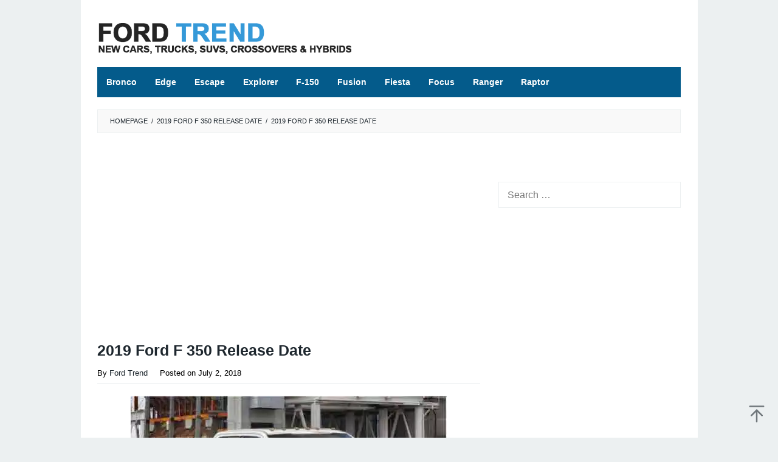

--- FILE ---
content_type: text/html; charset=UTF-8
request_url: https://fordtrend.com/2019-ford-f-350-release-date/2019-ford-f-350-release-date/
body_size: 11354
content:
<!DOCTYPE html>
<html dir="ltr" lang="en-US" prefix="og: https://ogp.me/ns#">
<head itemscope="itemscope" itemtype="https://schema.org/WebSite">
<meta charset="UTF-8">
<meta name="viewport" content="width=device-width, initial-scale=1">
	<meta name="theme-color" content="#ecf0f1" />
	<link rel="profile" href="https://gmpg.org/xfn/11">

<title>2019 Ford F 350 Release Date | Ford Trend</title>

		<!-- All in One SEO 4.9.3 - aioseo.com -->
	<meta name="description" content="2019 Ford F 350 Release Date, 2019 ford f 350 king ranch, 2019 ford f 350 xlt, 2019 ford f 350 platinum, 2019 ford f 350 release date, 2019 ford f 350 towing capacity, 2019 ford f 350 diesel," />
	<meta name="robots" content="max-image-preview:large" />
	<meta name="author" content="Ford Trend"/>
	<meta name="google-site-verification" content="s01n_JEd5dKAHqQUhvbElm3B1VQVCKBIcSMQiTl54xE" />
	<meta name="msvalidate.01" content="B2673F1B22554885A354DA56DE064D69" />
	<meta name="p:domain_verify" content="a355819a341347c8a6ee4b6c04c8a56b" />
	<link rel="canonical" href="https://fordtrend.com/2019-ford-f-350-release-date/2019-ford-f-350-release-date/" />
	<meta name="generator" content="All in One SEO (AIOSEO) 4.9.3" />
		<meta property="og:locale" content="en_US" />
		<meta property="og:site_name" content="Ford Trend | New Cars, Trucks, SUVs, Crossovers &amp; Hybrids" />
		<meta property="og:type" content="article" />
		<meta property="og:title" content="2019 Ford F 350 Release Date | Ford Trend" />
		<meta property="og:description" content="2019 Ford F 350 Release Date, 2019 ford f 350 king ranch, 2019 ford f 350 xlt, 2019 ford f 350 platinum, 2019 ford f 350 release date, 2019 ford f 350 towing capacity, 2019 ford f 350 diesel," />
		<meta property="og:url" content="https://fordtrend.com/2019-ford-f-350-release-date/2019-ford-f-350-release-date/" />
		<meta property="og:image" content="https://fordtrend.com/wp-content/uploads/2021/02/fordtrendsocialnetwork-min.jpg" />
		<meta property="og:image:secure_url" content="https://fordtrend.com/wp-content/uploads/2021/02/fordtrendsocialnetwork-min.jpg" />
		<meta property="og:image:width" content="1640" />
		<meta property="og:image:height" content="856" />
		<meta property="article:published_time" content="2018-07-02T12:34:12+00:00" />
		<meta property="article:modified_time" content="2018-07-02T12:34:48+00:00" />
		<meta property="article:publisher" content="https://www.facebook.com/pargova.edu" />
		<meta name="twitter:card" content="summary" />
		<meta name="twitter:title" content="2019 Ford F 350 Release Date | Ford Trend" />
		<meta name="twitter:description" content="2019 Ford F 350 Release Date, 2019 ford f 350 king ranch, 2019 ford f 350 xlt, 2019 ford f 350 platinum, 2019 ford f 350 release date, 2019 ford f 350 towing capacity, 2019 ford f 350 diesel," />
		<meta name="twitter:image" content="https://fordtrend.com/wp-content/uploads/2021/02/fordtrendsocialnetwork-min.jpg" />
		<script type="application/ld+json" class="aioseo-schema">
			{"@context":"https:\/\/schema.org","@graph":[{"@type":"BreadcrumbList","@id":"https:\/\/fordtrend.com\/2019-ford-f-350-release-date\/2019-ford-f-350-release-date\/#breadcrumblist","itemListElement":[{"@type":"ListItem","@id":"https:\/\/fordtrend.com#listItem","position":1,"name":"Home","item":"https:\/\/fordtrend.com","nextItem":{"@type":"ListItem","@id":"https:\/\/fordtrend.com\/2019-ford-f-350-release-date\/2019-ford-f-350-release-date\/#listItem","name":"2019 Ford F 350 Release Date"}},{"@type":"ListItem","@id":"https:\/\/fordtrend.com\/2019-ford-f-350-release-date\/2019-ford-f-350-release-date\/#listItem","position":2,"name":"2019 Ford F 350 Release Date","previousItem":{"@type":"ListItem","@id":"https:\/\/fordtrend.com#listItem","name":"Home"}}]},{"@type":"ItemPage","@id":"https:\/\/fordtrend.com\/2019-ford-f-350-release-date\/2019-ford-f-350-release-date\/#itempage","url":"https:\/\/fordtrend.com\/2019-ford-f-350-release-date\/2019-ford-f-350-release-date\/","name":"2019 Ford F 350 Release Date | Ford Trend","description":"2019 Ford F 350 Release Date, 2019 ford f 350 king ranch, 2019 ford f 350 xlt, 2019 ford f 350 platinum, 2019 ford f 350 release date, 2019 ford f 350 towing capacity, 2019 ford f 350 diesel,","inLanguage":"en-US","isPartOf":{"@id":"https:\/\/fordtrend.com\/#website"},"breadcrumb":{"@id":"https:\/\/fordtrend.com\/2019-ford-f-350-release-date\/2019-ford-f-350-release-date\/#breadcrumblist"},"author":{"@id":"https:\/\/fordtrend.com\/author\/admin\/#author"},"creator":{"@id":"https:\/\/fordtrend.com\/author\/admin\/#author"},"datePublished":"2018-07-02T19:34:12+07:00","dateModified":"2018-07-02T19:34:48+07:00"},{"@type":"Organization","@id":"https:\/\/fordtrend.com\/#organization","name":"Ford Trend","description":"New Cars, Trucks, SUVs, Crossovers & Hybrids","url":"https:\/\/fordtrend.com\/","telephone":"+12063428631","logo":{"@type":"ImageObject","url":"https:\/\/i0.wp.com\/fordtrend.com\/wp-content\/uploads\/2021\/02\/amp-fordtrend.png?fit=112%2C112&ssl=1","@id":"https:\/\/fordtrend.com\/2019-ford-f-350-release-date\/2019-ford-f-350-release-date\/#organizationLogo","width":112,"height":112,"caption":"AMP Ford Trend"},"image":{"@id":"https:\/\/fordtrend.com\/2019-ford-f-350-release-date\/2019-ford-f-350-release-date\/#organizationLogo"},"sameAs":["https:\/\/www.facebook.com\/pargova.edu"]},{"@type":"Person","@id":"https:\/\/fordtrend.com\/author\/admin\/#author","url":"https:\/\/fordtrend.com\/author\/admin\/","name":"Ford Trend","image":{"@type":"ImageObject","@id":"https:\/\/fordtrend.com\/2019-ford-f-350-release-date\/2019-ford-f-350-release-date\/#authorImage","url":"https:\/\/secure.gravatar.com\/avatar\/4944ac9f616561d4b862e76bd56d31b41f2955f55be49fe779b1760fbffa0ddd?s=96&d=mm&r=g","width":96,"height":96,"caption":"Ford Trend"}},{"@type":"WebSite","@id":"https:\/\/fordtrend.com\/#website","url":"https:\/\/fordtrend.com\/","name":"Ford Trend","description":"New Cars, Trucks, SUVs, Crossovers & Hybrids","inLanguage":"en-US","publisher":{"@id":"https:\/\/fordtrend.com\/#organization"}}]}
		</script>
		<!-- All in One SEO -->

<link rel='dns-prefetch' href='//stats.wp.com' />
<link rel='preconnect' href='//c0.wp.com' />
<link rel='preconnect' href='//i0.wp.com' />
<link rel="alternate" type="application/rss+xml" title="Ford Trend &raquo; Feed" href="https://fordtrend.com/feed/" />
<link rel="alternate" title="oEmbed (JSON)" type="application/json+oembed" href="https://fordtrend.com/wp-json/oembed/1.0/embed?url=https%3A%2F%2Ffordtrend.com%2F2019-ford-f-350-release-date%2F2019-ford-f-350-release-date%2F" />
<link rel="alternate" title="oEmbed (XML)" type="text/xml+oembed" href="https://fordtrend.com/wp-json/oembed/1.0/embed?url=https%3A%2F%2Ffordtrend.com%2F2019-ford-f-350-release-date%2F2019-ford-f-350-release-date%2F&#038;format=xml" />
<style id='wp-img-auto-sizes-contain-inline-css' type='text/css'>
img:is([sizes=auto i],[sizes^="auto," i]){contain-intrinsic-size:3000px 1500px}
/*# sourceURL=wp-img-auto-sizes-contain-inline-css */
</style>
<link rel='stylesheet' id='idblog-core-css' href='https://fordtrend.com/wp-content/plugins/idblog-core/css/idblog-core.css?ver=1.0.0' type='text/css' media='all' />
<style id='idblog-core-inline-css' type='text/css'>
.gmr-ab-authorname span.uname a{color:#222222 !important;}.gmr-ab-desc {color:#aaaaaa !important;}.gmr-ab-web a{color:#dddddd !important;}
/*# sourceURL=idblog-core-inline-css */
</style>
<link rel='stylesheet' id='superfast-style-css' href='https://fordtrend.com/wp-content/themes/superfast/style.css?ver=2.1.6' type='text/css' media='all' />
<style id='superfast-style-inline-css' type='text/css'>
body{color:#1e272e;font-family:"Helvetica Neue",sans-serif;font-weight:400;font-size:16px;}kbd,a.button:hover,button:hover,.button:hover,button.button:hover,input[type="button"]:hover,input[type="reset"]:hover,input[type="submit"]:hover,a.button:focus,button:focus,.button:focus,button.button:focus,input[type="button"]:focus,input[type="reset"]:focus,input[type="submit"]:focus,a.button:active,button:active,.button:active,button.button:active,input[type="button"]:active,input[type="reset"]:active,input[type="submit"]:active,.tagcloud a:hover,.tagcloud a:focus,.tagcloud a:active{background-color:#1e272e;}a,a:hover,a:focus,a:active{color:#1e272e;}ul.page-numbers li span.page-numbers,ul.page-numbers li a:hover,.page-links a .page-link-number:hover,a.button,button,.button,button.button,input[type="button"],input[type="reset"],input[type="submit"],.tagcloud a,.sticky .gmr-box-content,.gmr-theme div.sharedaddy h3.sd-title:before,.gmr-theme div.idblog-related-post h3.related-title:before,.idblog-social-share h3:before,.bypostauthor > .comment-body{border-color:#1e272e;}.site-header{background-size:auto;background-repeat:repeat;background-position:center top;background-attachment:scroll;background-color:#ffffff;}.site-title a{color:#3498db;}.site-description{color:#999999;}.gmr-logo{margin-top:15px;}.gmr-menuwrap{background-color:#045b8b;}#gmr-responsive-menu,.gmr-mainmenu #primary-menu > li > a,.gmr-mainmenu #primary-menu > li > button{color:#ffffff;}.gmr-mainmenu #primary-menu > li.menu-border > a span,.gmr-mainmenu #primary-menu > li.page_item_has_children > a:after,.gmr-mainmenu #primary-menu > li.menu-item-has-children > a:after,.gmr-mainmenu #primary-menu .sub-menu > li.page_item_has_children > a:after,.gmr-mainmenu #primary-menu .sub-menu > li.menu-item-has-children > a:after,.gmr-mainmenu #primary-menu .children > li.page_item_has_children > a:after,.gmr-mainmenu #primary-menu .children > li.menu-item-has-children > a:after{border-color:#ffffff;}#gmr-responsive-menu:hover,.gmr-mainmenu #primary-menu > li:hover > a,.gmr-mainmenu #primary-menu > li.current-menu-item > a,.gmr-mainmenu #primary-menu > li.current-menu-ancestor > a,.gmr-mainmenu #primary-menu > li.current_page_item > a,.gmr-mainmenu #primary-menu > li.current_page_ancestor > a,.gmr-mainmenu #primary-menu > li > button:hover{color:#000000;}.gmr-mainmenu #primary-menu > li.menu-border:hover > a span,.gmr-mainmenu #primary-menu > li.menu-border.current-menu-item > a span,.gmr-mainmenu #primary-menu > li.menu-border.current-menu-ancestor > a span,.gmr-mainmenu #primary-menu > li.menu-border.current_page_item > a span,.gmr-mainmenu #primary-menu > li.menu-border.current_page_ancestor > a span,.gmr-mainmenu #primary-menu > li.page_item_has_children:hover > a:after,.gmr-mainmenu #primary-menu > li.menu-item-has-children:hover > a:after{border-color:#000000;}.gmr-mainmenu #primary-menu > li:hover > a,.gmr-mainmenu #primary-menu > li.current-menu-item > a,.gmr-mainmenu #primary-menu > li.current-menu-ancestor > a,.gmr-mainmenu #primary-menu > li.current_page_item > a,.gmr-mainmenu #primary-menu > li.current_page_ancestor > a{background-color:#ffffff;}.gmr-secondmenuwrap{background-color:#f6f4f1;}#gmr-secondaryresponsive-menu,.gmr-secondmenu #primary-menu > li > a,.gmr-social-icon ul > li > a{color:#333333;}.gmr-secondmenu #primary-menu > li.menu-border > a span,.gmr-secondmenu #primary-menu > li.page_item_has_children > a:after,.gmr-secondmenu #primary-menu > li.menu-item-has-children > a:after,.gmr-secondmenu #primary-menu .sub-menu > li.page_item_has_children > a:after,.gmr-secondmenu #primary-menu .sub-menu > li.menu-item-has-children > a:after,.gmr-secondmenu #primary-menu .children > li.page_item_has_children > a:after,.gmr-secondmenu #primary-menu .children > li.menu-item-has-children > a:after{border-color:#333333;}#gmr-secondaryresponsive-menu:hover,.gmr-secondmenu #primary-menu > li:hover > a,.gmr-secondmenu #primary-menu .current-menu-item > a,.gmr-secondmenu #primary-menu .current-menu-ancestor > a,.gmr-secondmenu #primary-menu .current_page_item > a,.gmr-secondmenu #primary-menu .current_page_ancestor > a,.gmr-social-icon ul > li > a:hover{color:#a5291b;}.gmr-secondmenu #primary-menu > li.menu-border:hover > a span,.gmr-secondmenu #primary-menu > li.menu-border.current-menu-item > a span,.gmr-secondmenu #primary-menu > li.menu-border.current-menu-ancestor > a span,.gmr-secondmenu #primary-menu > li.menu-border.current_page_item > a span,.gmr-secondmenu #primary-menu > li.menu-border.current_page_ancestor > a span,.gmr-secondmenu #primary-menu > li.page_item_has_children:hover > a:after,.gmr-secondmenu #primary-menu > li.menu-item-has-children:hover > a:after{border-color:#a5291b;}.gmr-content,.top-header{background-color:#fff;}h1,h2,h3,h4,h5,h6,.h1,.h2,.h3,.h4,.h5,.h6,.site-title,#gmr-responsive-menu,#primary-menu > li > a{font-family:"Helvetica Neue",sans-serif;}h1{font-size:25px;}h2{font-size:22px;}h3{font-size:18px;}h4{font-size:18px;}h5{font-size:18px;}h6{font-size:18px;}.widget-footer{background-color:#045c8b;color:#ffffff;}.widget-footer a{color:#ffffff;}.widget-footer a:hover{color:#ffffff;}.site-footer{background-color:#045c8b;color:#ffffff;}.site-footer a{color:#ffffff;}.site-footer a:hover{color:#ffffff;}
/*# sourceURL=superfast-style-inline-css */
</style>
<link rel='stylesheet' id='tablepress-default-css' href='https://fordtrend.com/wp-content/tablepress-combined.min.css?ver=43' type='text/css' media='all' />
<link rel='stylesheet' id='jquery-lazyloadxt-spinner-css-css' href='//fordtrend.com/wp-content/plugins/a3-lazy-load/assets/css/jquery.lazyloadxt.spinner.css?ver=6.9' type='text/css' media='all' />
<link rel='stylesheet' id='a3a3_lazy_load-css' href='//fordtrend.com/wp-content/uploads/sass/a3_lazy_load.min.css?ver=1735199713' type='text/css' media='all' />
<script type="d4069c8c2731f075bd00d900-text/javascript" src="https://c0.wp.com/c/6.9/wp-includes/js/jquery/jquery.min.js" id="jquery-core-js"></script>
<script type="d4069c8c2731f075bd00d900-text/javascript" src="https://c0.wp.com/c/6.9/wp-includes/js/jquery/jquery-migrate.min.js" id="jquery-migrate-js"></script>
<link rel="https://api.w.org/" href="https://fordtrend.com/wp-json/" /><link rel="alternate" title="JSON" type="application/json" href="https://fordtrend.com/wp-json/wp/v2/media/3234" /><link rel="EditURI" type="application/rsd+xml" title="RSD" href="https://fordtrend.com/xmlrpc.php?rsd" />
<meta name="generator" content="WordPress 6.9" />
<link rel='shortlink' href='https://fordtrend.com/?p=3234' />
<script async src="https://pagead2.googlesyndication.com/pagead/js/adsbygoogle.js?client=ca-pub-6307976733860681" crossorigin="anonymous" type="d4069c8c2731f075bd00d900-text/javascript"></script>  <script src="https://cdn.onesignal.com/sdks/web/v16/OneSignalSDK.page.js" defer type="d4069c8c2731f075bd00d900-text/javascript"></script>
  <script type="d4069c8c2731f075bd00d900-text/javascript">
          window.OneSignalDeferred = window.OneSignalDeferred || [];
          OneSignalDeferred.push(async function(OneSignal) {
            await OneSignal.init({
              appId: "808f82c3-a6dd-4e11-ab54-4f2828fd1621",
              serviceWorkerOverrideForTypical: true,
              path: "https://fordtrend.com/wp-content/plugins/onesignal-free-web-push-notifications/sdk_files/",
              serviceWorkerParam: { scope: "/wp-content/plugins/onesignal-free-web-push-notifications/sdk_files/push/onesignal/" },
              serviceWorkerPath: "OneSignalSDKWorker.js",
            });
          });

          // Unregister the legacy OneSignal service worker to prevent scope conflicts
          if (navigator.serviceWorker) {
            navigator.serviceWorker.getRegistrations().then((registrations) => {
              // Iterate through all registered service workers
              registrations.forEach((registration) => {
                // Check the script URL to identify the specific service worker
                if (registration.active && registration.active.scriptURL.includes('OneSignalSDKWorker.js.php')) {
                  // Unregister the service worker
                  registration.unregister().then((success) => {
                    if (success) {
                      console.log('OneSignalSW: Successfully unregistered:', registration.active.scriptURL);
                    } else {
                      console.log('OneSignalSW: Failed to unregister:', registration.active.scriptURL);
                    }
                  });
                }
              });
            }).catch((error) => {
              console.error('Error fetching service worker registrations:', error);
            });
        }
        </script>
	<style>img#wpstats{display:none}</style>
		<style type="text/css" id="custom-background-css">
body.custom-background { background-color: #ecf0f1; }
</style>
	<!-- There is no amphtml version available for this URL. --><link rel="icon" href="https://i0.wp.com/fordtrend.com/wp-content/uploads/2022/04/cropped-faviconlogonew.png?fit=32%2C32&#038;ssl=1" sizes="32x32" />
<link rel="icon" href="https://i0.wp.com/fordtrend.com/wp-content/uploads/2022/04/cropped-faviconlogonew.png?fit=192%2C192&#038;ssl=1" sizes="192x192" />
<link rel="apple-touch-icon" href="https://i0.wp.com/fordtrend.com/wp-content/uploads/2022/04/cropped-faviconlogonew.png?fit=180%2C180&#038;ssl=1" />
<meta name="msapplication-TileImage" content="https://i0.wp.com/fordtrend.com/wp-content/uploads/2022/04/cropped-faviconlogonew.png?fit=270%2C270&#038;ssl=1" />
		<style type="text/css" id="wp-custom-css">
			* {
  -webkit-touch-callout: none; /* iOS Safari */
  -webkit-user-select: none; /* Safari */
  -khtml-user-select: none; /* Konqueror HTML */
  -moz-user-select: none; /* Old versions of Firefox */
  -ms-user-select: none; /* Internet Explorer/Edge */
  user-select: none; /* Non-prefixed version, currently supported by Chrome, Opera and Firefox */
}

.gmr-logo img {
  width: 420px;
  height: 55px;
}

.”iklan1” {
width: 630px;
height: 320px;
padding: 0.5rem;
text-align: center;
margin-bottom: 20px;
font-size: 13px;
}

.”iklan2” {
width: 630px;
height: 320px;
padding: 0.5rem;
text-align: center;
margin-bottom: 20px;
font-size: 13px;
}

.”iklan3” {
width: 300px;
height: 620px;
padding: 0.5rem;
text-align: center;
margin-bottom: 20px;
font-size: 13px;
}

.gmr-box-content.gmr-single .entry-header{text-align:left;}

.gmr-box-content.gmr-single .entry-header span.byline, .gmr-box-content.gmr-single .entry-header span.posted-on, .gmr-box-content.gmr-single .entry-header span.gmr-view{
	font-size: 13px;
	font-weight: 400;
	color: black;
}

blockquote {
	font-style: normal;
	font-size: 18px;
	border-color: #2980b9;
	border-left: 10px solid #2980b9;
}

.pos-sticky{
	position: relative !important
}

.gmr-metacontent {
    font-size: 12px;
    font-weight: 400;
    color: black;
}

.gmr-metacontent a {
    color: black;
}

.entry-footer {
		display:none
    margin-top: 20px;
    font-size: 13px;
    color: black;
    position: relative;
}

.post-navigation .nav-previous span, .post-navigation .nav-next span {
    color: black;
    display: block;
}

.entry-footer span.tags-links {
    margin-right: 20px;
		display: none;
}		</style>
		<style id='global-styles-inline-css' type='text/css'>
:root{--wp--preset--aspect-ratio--square: 1;--wp--preset--aspect-ratio--4-3: 4/3;--wp--preset--aspect-ratio--3-4: 3/4;--wp--preset--aspect-ratio--3-2: 3/2;--wp--preset--aspect-ratio--2-3: 2/3;--wp--preset--aspect-ratio--16-9: 16/9;--wp--preset--aspect-ratio--9-16: 9/16;--wp--preset--color--black: #000000;--wp--preset--color--cyan-bluish-gray: #abb8c3;--wp--preset--color--white: #ffffff;--wp--preset--color--pale-pink: #f78da7;--wp--preset--color--vivid-red: #cf2e2e;--wp--preset--color--luminous-vivid-orange: #ff6900;--wp--preset--color--luminous-vivid-amber: #fcb900;--wp--preset--color--light-green-cyan: #7bdcb5;--wp--preset--color--vivid-green-cyan: #00d084;--wp--preset--color--pale-cyan-blue: #8ed1fc;--wp--preset--color--vivid-cyan-blue: #0693e3;--wp--preset--color--vivid-purple: #9b51e0;--wp--preset--gradient--vivid-cyan-blue-to-vivid-purple: linear-gradient(135deg,rgb(6,147,227) 0%,rgb(155,81,224) 100%);--wp--preset--gradient--light-green-cyan-to-vivid-green-cyan: linear-gradient(135deg,rgb(122,220,180) 0%,rgb(0,208,130) 100%);--wp--preset--gradient--luminous-vivid-amber-to-luminous-vivid-orange: linear-gradient(135deg,rgb(252,185,0) 0%,rgb(255,105,0) 100%);--wp--preset--gradient--luminous-vivid-orange-to-vivid-red: linear-gradient(135deg,rgb(255,105,0) 0%,rgb(207,46,46) 100%);--wp--preset--gradient--very-light-gray-to-cyan-bluish-gray: linear-gradient(135deg,rgb(238,238,238) 0%,rgb(169,184,195) 100%);--wp--preset--gradient--cool-to-warm-spectrum: linear-gradient(135deg,rgb(74,234,220) 0%,rgb(151,120,209) 20%,rgb(207,42,186) 40%,rgb(238,44,130) 60%,rgb(251,105,98) 80%,rgb(254,248,76) 100%);--wp--preset--gradient--blush-light-purple: linear-gradient(135deg,rgb(255,206,236) 0%,rgb(152,150,240) 100%);--wp--preset--gradient--blush-bordeaux: linear-gradient(135deg,rgb(254,205,165) 0%,rgb(254,45,45) 50%,rgb(107,0,62) 100%);--wp--preset--gradient--luminous-dusk: linear-gradient(135deg,rgb(255,203,112) 0%,rgb(199,81,192) 50%,rgb(65,88,208) 100%);--wp--preset--gradient--pale-ocean: linear-gradient(135deg,rgb(255,245,203) 0%,rgb(182,227,212) 50%,rgb(51,167,181) 100%);--wp--preset--gradient--electric-grass: linear-gradient(135deg,rgb(202,248,128) 0%,rgb(113,206,126) 100%);--wp--preset--gradient--midnight: linear-gradient(135deg,rgb(2,3,129) 0%,rgb(40,116,252) 100%);--wp--preset--font-size--small: 13px;--wp--preset--font-size--medium: 20px;--wp--preset--font-size--large: 36px;--wp--preset--font-size--x-large: 42px;--wp--preset--spacing--20: 0.44rem;--wp--preset--spacing--30: 0.67rem;--wp--preset--spacing--40: 1rem;--wp--preset--spacing--50: 1.5rem;--wp--preset--spacing--60: 2.25rem;--wp--preset--spacing--70: 3.38rem;--wp--preset--spacing--80: 5.06rem;--wp--preset--shadow--natural: 6px 6px 9px rgba(0, 0, 0, 0.2);--wp--preset--shadow--deep: 12px 12px 50px rgba(0, 0, 0, 0.4);--wp--preset--shadow--sharp: 6px 6px 0px rgba(0, 0, 0, 0.2);--wp--preset--shadow--outlined: 6px 6px 0px -3px rgb(255, 255, 255), 6px 6px rgb(0, 0, 0);--wp--preset--shadow--crisp: 6px 6px 0px rgb(0, 0, 0);}:where(.is-layout-flex){gap: 0.5em;}:where(.is-layout-grid){gap: 0.5em;}body .is-layout-flex{display: flex;}.is-layout-flex{flex-wrap: wrap;align-items: center;}.is-layout-flex > :is(*, div){margin: 0;}body .is-layout-grid{display: grid;}.is-layout-grid > :is(*, div){margin: 0;}:where(.wp-block-columns.is-layout-flex){gap: 2em;}:where(.wp-block-columns.is-layout-grid){gap: 2em;}:where(.wp-block-post-template.is-layout-flex){gap: 1.25em;}:where(.wp-block-post-template.is-layout-grid){gap: 1.25em;}.has-black-color{color: var(--wp--preset--color--black) !important;}.has-cyan-bluish-gray-color{color: var(--wp--preset--color--cyan-bluish-gray) !important;}.has-white-color{color: var(--wp--preset--color--white) !important;}.has-pale-pink-color{color: var(--wp--preset--color--pale-pink) !important;}.has-vivid-red-color{color: var(--wp--preset--color--vivid-red) !important;}.has-luminous-vivid-orange-color{color: var(--wp--preset--color--luminous-vivid-orange) !important;}.has-luminous-vivid-amber-color{color: var(--wp--preset--color--luminous-vivid-amber) !important;}.has-light-green-cyan-color{color: var(--wp--preset--color--light-green-cyan) !important;}.has-vivid-green-cyan-color{color: var(--wp--preset--color--vivid-green-cyan) !important;}.has-pale-cyan-blue-color{color: var(--wp--preset--color--pale-cyan-blue) !important;}.has-vivid-cyan-blue-color{color: var(--wp--preset--color--vivid-cyan-blue) !important;}.has-vivid-purple-color{color: var(--wp--preset--color--vivid-purple) !important;}.has-black-background-color{background-color: var(--wp--preset--color--black) !important;}.has-cyan-bluish-gray-background-color{background-color: var(--wp--preset--color--cyan-bluish-gray) !important;}.has-white-background-color{background-color: var(--wp--preset--color--white) !important;}.has-pale-pink-background-color{background-color: var(--wp--preset--color--pale-pink) !important;}.has-vivid-red-background-color{background-color: var(--wp--preset--color--vivid-red) !important;}.has-luminous-vivid-orange-background-color{background-color: var(--wp--preset--color--luminous-vivid-orange) !important;}.has-luminous-vivid-amber-background-color{background-color: var(--wp--preset--color--luminous-vivid-amber) !important;}.has-light-green-cyan-background-color{background-color: var(--wp--preset--color--light-green-cyan) !important;}.has-vivid-green-cyan-background-color{background-color: var(--wp--preset--color--vivid-green-cyan) !important;}.has-pale-cyan-blue-background-color{background-color: var(--wp--preset--color--pale-cyan-blue) !important;}.has-vivid-cyan-blue-background-color{background-color: var(--wp--preset--color--vivid-cyan-blue) !important;}.has-vivid-purple-background-color{background-color: var(--wp--preset--color--vivid-purple) !important;}.has-black-border-color{border-color: var(--wp--preset--color--black) !important;}.has-cyan-bluish-gray-border-color{border-color: var(--wp--preset--color--cyan-bluish-gray) !important;}.has-white-border-color{border-color: var(--wp--preset--color--white) !important;}.has-pale-pink-border-color{border-color: var(--wp--preset--color--pale-pink) !important;}.has-vivid-red-border-color{border-color: var(--wp--preset--color--vivid-red) !important;}.has-luminous-vivid-orange-border-color{border-color: var(--wp--preset--color--luminous-vivid-orange) !important;}.has-luminous-vivid-amber-border-color{border-color: var(--wp--preset--color--luminous-vivid-amber) !important;}.has-light-green-cyan-border-color{border-color: var(--wp--preset--color--light-green-cyan) !important;}.has-vivid-green-cyan-border-color{border-color: var(--wp--preset--color--vivid-green-cyan) !important;}.has-pale-cyan-blue-border-color{border-color: var(--wp--preset--color--pale-cyan-blue) !important;}.has-vivid-cyan-blue-border-color{border-color: var(--wp--preset--color--vivid-cyan-blue) !important;}.has-vivid-purple-border-color{border-color: var(--wp--preset--color--vivid-purple) !important;}.has-vivid-cyan-blue-to-vivid-purple-gradient-background{background: var(--wp--preset--gradient--vivid-cyan-blue-to-vivid-purple) !important;}.has-light-green-cyan-to-vivid-green-cyan-gradient-background{background: var(--wp--preset--gradient--light-green-cyan-to-vivid-green-cyan) !important;}.has-luminous-vivid-amber-to-luminous-vivid-orange-gradient-background{background: var(--wp--preset--gradient--luminous-vivid-amber-to-luminous-vivid-orange) !important;}.has-luminous-vivid-orange-to-vivid-red-gradient-background{background: var(--wp--preset--gradient--luminous-vivid-orange-to-vivid-red) !important;}.has-very-light-gray-to-cyan-bluish-gray-gradient-background{background: var(--wp--preset--gradient--very-light-gray-to-cyan-bluish-gray) !important;}.has-cool-to-warm-spectrum-gradient-background{background: var(--wp--preset--gradient--cool-to-warm-spectrum) !important;}.has-blush-light-purple-gradient-background{background: var(--wp--preset--gradient--blush-light-purple) !important;}.has-blush-bordeaux-gradient-background{background: var(--wp--preset--gradient--blush-bordeaux) !important;}.has-luminous-dusk-gradient-background{background: var(--wp--preset--gradient--luminous-dusk) !important;}.has-pale-ocean-gradient-background{background: var(--wp--preset--gradient--pale-ocean) !important;}.has-electric-grass-gradient-background{background: var(--wp--preset--gradient--electric-grass) !important;}.has-midnight-gradient-background{background: var(--wp--preset--gradient--midnight) !important;}.has-small-font-size{font-size: var(--wp--preset--font-size--small) !important;}.has-medium-font-size{font-size: var(--wp--preset--font-size--medium) !important;}.has-large-font-size{font-size: var(--wp--preset--font-size--large) !important;}.has-x-large-font-size{font-size: var(--wp--preset--font-size--x-large) !important;}
/*# sourceURL=global-styles-inline-css */
</style>
</head>

<body data-rsssl=1 class="attachment wp-singular attachment-template-default single single-attachment postid-3234 attachmentid-3234 attachment-jpeg custom-background wp-theme-superfast sp-easy-accordion-enabled gmr-theme idtheme kentooz gmr-no-sticky gmr-box-layout" itemscope="itemscope" itemtype="https://schema.org/WebPage">
<div class="site inner-wrap" id="site-container">

	<a class="skip-link screen-reader-text" href="#main">Skip to content</a>

	
		
		<header id="masthead" class="site-header" role="banner" itemscope="itemscope" itemtype="https://schema.org/WPHeader">
			
						<div class="container">
					<div class="clearfix gmr-headwrapper">
						<div class="gmr-logomobile"><div class="gmr-logo"><a href="https://fordtrend.com/" class="custom-logo-link" itemprop="url" title="Ford Trend"><img src="https://fordtrend.com/wp-content/uploads/2022/12/fordtrend-logo-420-55.png" alt="Ford Trend" title="Ford Trend" itemprop="image" /></a></div></div>					</div>
				</div>
					</header><!-- #masthead -->
		<div class="top-header pos-stickymenu">
						<div class="container">
							<div class="gmr-menuwrap clearfix">
															<div class="close-topnavmenu-wrap"><a id="close-topnavmenu-button" rel="nofollow" href="#"><svg xmlns="http://www.w3.org/2000/svg" xmlns:xlink="http://www.w3.org/1999/xlink" aria-hidden="true" role="img" width="1em" height="1em" preserveAspectRatio="xMidYMid meet" viewBox="0 0 32 32"><path d="M16 2C8.2 2 2 8.2 2 16s6.2 14 14 14s14-6.2 14-14S23.8 2 16 2zm0 26C9.4 28 4 22.6 4 16S9.4 4 16 4s12 5.4 12 12s-5.4 12-12 12z" fill="currentColor"/><path d="M21.4 23L16 17.6L10.6 23L9 21.4l5.4-5.4L9 10.6L10.6 9l5.4 5.4L21.4 9l1.6 1.6l-5.4 5.4l5.4 5.4z" fill="currentColor"/></svg></a></div>
						<a id="gmr-responsive-menu" href="#menus" rel="nofollow">
							<svg xmlns="http://www.w3.org/2000/svg" xmlns:xlink="http://www.w3.org/1999/xlink" aria-hidden="true" role="img" width="1em" height="1em" preserveAspectRatio="xMidYMid meet" viewBox="0 0 24 24"><path d="M3 18h18v-2H3v2zm0-5h18v-2H3v2zm0-7v2h18V6H3z" fill="currentColor"/></svg>MENU						</a>
						<nav id="site-navigation" class="gmr-mainmenu" role="navigation" itemscope="itemscope" itemtype="https://schema.org/SiteNavigationElement">
							<ul id="primary-menu" class="menu"><li id="menu-item-3701" class="menu-item menu-item-type-taxonomy menu-item-object-category menu-item-3701"><a href="https://fordtrend.com/category/bronco/" itemprop="url"><span itemprop="name">Bronco</span></a></li>
<li id="menu-item-3698" class="menu-item menu-item-type-taxonomy menu-item-object-category menu-item-3698"><a href="https://fordtrend.com/category/edge/" itemprop="url"><span itemprop="name">Edge</span></a></li>
<li id="menu-item-3705" class="menu-item menu-item-type-taxonomy menu-item-object-category menu-item-3705"><a href="https://fordtrend.com/category/escape/" itemprop="url"><span itemprop="name">Escape</span></a></li>
<li id="menu-item-3699" class="menu-item menu-item-type-taxonomy menu-item-object-category menu-item-3699"><a href="https://fordtrend.com/category/explorer/" itemprop="url"><span itemprop="name">Explorer</span></a></li>
<li id="menu-item-3697" class="menu-item menu-item-type-taxonomy menu-item-object-category menu-item-3697"><a href="https://fordtrend.com/category/f-150/" itemprop="url"><span itemprop="name">F-150</span></a></li>
<li id="menu-item-3703" class="menu-item menu-item-type-taxonomy menu-item-object-category menu-item-3703"><a href="https://fordtrend.com/category/fusion/" itemprop="url"><span itemprop="name">Fusion</span></a></li>
<li id="menu-item-3704" class="menu-item menu-item-type-taxonomy menu-item-object-category menu-item-3704"><a href="https://fordtrend.com/category/fiesta/" itemprop="url"><span itemprop="name">Fiesta</span></a></li>
<li id="menu-item-3695" class="menu-item menu-item-type-taxonomy menu-item-object-category menu-item-3695"><a href="https://fordtrend.com/category/focus/" itemprop="url"><span itemprop="name">Focus</span></a></li>
<li id="menu-item-3696" class="menu-item menu-item-type-taxonomy menu-item-object-category menu-item-3696"><a href="https://fordtrend.com/category/ranger/" itemprop="url"><span itemprop="name">Ranger</span></a></li>
<li id="menu-item-3702" class="menu-item menu-item-type-taxonomy menu-item-object-category menu-item-3702"><a href="https://fordtrend.com/category/raptor/" itemprop="url"><span itemprop="name">Raptor</span></a></li>
</ul>						</nav><!-- #site-navigation -->
									</div>
			</div>
		</div><!-- .top-header -->
		
			<div id="content" class="gmr-content">
			
						<div class="container">
				<div class="row">
								<div class="col-md-12">
				<div class="breadcrumbs" itemscope itemtype="https://schema.org/BreadcrumbList">
																										<span class="first-cl" itemprop="itemListElement" itemscope itemtype="https://schema.org/ListItem">
									<a itemscope itemtype="https://schema.org/WebPage" itemprop="item" itemid="https://fordtrend.com/" href="https://fordtrend.com/"><span itemprop="name">Homepage</span></a>
									<span itemprop="position" content="1"></span>
								</span>
														<span class="separator">/</span>
																																<span class="0-cl" itemprop="itemListElement" itemscope itemtype="https://schema.org/ListItem">
									<a itemscope itemtype="https://schema.org/WebPage" itemprop="item" itemid="https://fordtrend.com/2019-ford-f-350-release-date/" href="https://fordtrend.com/2019-ford-f-350-release-date/"><span itemprop="name">2019 Ford F 350 Release Date</span></a>
									<span itemprop="position" content="2"></span>
								</span>
														<span class="separator">/</span>
																								<span class="last-cl" itemscope itemtype="https://schema.org/ListItem">
							<span itemprop="name">2019 Ford F 350 Release Date</span>
							<span itemprop="position" content="3"></span>
							</span>
															</div>
			</div>
				
<div id="primary" class="content-area col-md-8">
	<main id="main" class="site-main" role="main">

	<div class='code-block code-block-1' style='margin: 8px auto; text-align: center; display: block; clear: both;'>
<script async src="https://pagead2.googlesyndication.com/pagead/js/adsbygoogle.js?client=ca-pub-6307976733860681" crossorigin="anonymous" type="d4069c8c2731f075bd00d900-text/javascript"></script>

<div class=”iklan1”>
<script async src="https://pagead2.googlesyndication.com/pagead/js/adsbygoogle.js?client=ca-pub-6307976733860681" crossorigin="anonymous" type="d4069c8c2731f075bd00d900-text/javascript"></script>
<!-- FT Before Post -->
<ins class="adsbygoogle"
     style="display:block"
     data-ad-client="ca-pub-6307976733860681"
     data-ad-slot="9127595180"
     data-ad-format="auto"
     data-full-width-responsive="true"></ins>
<script type="d4069c8c2731f075bd00d900-text/javascript">
     (adsbygoogle = window.adsbygoogle || []).push({});
</script>
</div></div>

<article id="post-3234" class="post-3234 attachment type-attachment status-inherit hentry" itemscope="itemscope" itemtype="https://schema.org/CreativeWork">

	<div class="gmr-box-content gmr-single">
	
		<header class="entry-header">
			<h1 class="entry-title" itemprop="headline">2019 Ford F 350 Release Date</h1>			<span class="byline"> By <span class="entry-author vcard" itemprop="author" itemscope="itemscope" itemtype="https://schema.org/person"><a class="url fn n" href="https://fordtrend.com/author/admin/" title="Permalink to: Ford Trend" itemprop="url"><span itemprop="name">Ford Trend</span></a></span></span><span class="posted-on">Posted on <time class="entry-date published" itemprop="datePublished" datetime="2018-07-02T19:34:12+07:00">July 2, 2018</time><time class="updated" datetime="2018-07-02T19:34:48+07:00">July 2, 2018</time></span>		</header><!-- .entry-header -->

		<div class="entry-content entry-content-single" itemprop="text">
			<p class="img-center"><a href="https://i0.wp.com/fordtrend.com/wp-content/uploads/2018/07/2019-Ford-F-350-Release-Date.jpeg?ssl=1"><img data-recalc-dims="1" fetchpriority="high" decoding="async" width="520" height="324" src="https://i0.wp.com/fordtrend.com/wp-content/plugins/a3-lazy-load/assets/images/lazy_placeholder.gif?resize=520%2C324" data-lazy-type="image" data-src="https://i0.wp.com/fordtrend.com/wp-content/uploads/2018/07/2019-Ford-F-350-Release-Date.jpeg?fit=520%2C324&amp;ssl=1" class="lazy lazy-hidden attachment-full size-full" alt="2019 Ford F 350 Release Date, 2019 ford f 350 king ranch, 2019 ford f 350 xlt, 2019 ford f 350 platinum, 2019 ford f 350 release date, 2019 ford f 350 towing capacity, 2019 ford f 350 diesel," title="2019 Ford F 350 Release Date" /><noscript><img fetchpriority="high" decoding="async" width="520" height="324" src="https://i0.wp.com/fordtrend.com/wp-content/uploads/2018/07/2019-Ford-F-350-Release-Date.jpeg?fit=520%2C324&amp;ssl=1" class="attachment-full size-full" alt="2019 Ford F 350 Release Date, 2019 ford f 350 king ranch, 2019 ford f 350 xlt, 2019 ford f 350 platinum, 2019 ford f 350 release date, 2019 ford f 350 towing capacity, 2019 ford f 350 diesel," title="2019 Ford F 350 Release Date" /></noscript></a></p>
<p>2019 Ford F 350 Release Date,<br />
2019 ford f 350 king ranch,<br />
2019 ford f 350 xlt,<br />
2019 ford f 350 platinum,<br />
2019 ford f 350 release date,<br />
2019 ford f 350 towing capacity,<br />
2019 ford f 350 diesel,</p>
<!-- CONTENT END 1 -->
		</div><!-- .entry-content -->

		<footer class="entry-footer">
						<nav class="navigation post-navigation" role="navigation"><h2 class="screen-reader-text">Post navigation</h2><div class="nav-links"><a href='https://fordtrend.com/2019-ford-f-350-release-date/2019-ford-f-350-release-date-2/'><div class="nav-previous"><span>Previous Image</span></div></a></div></nav>		</footer><!-- .entry-footer -->

	</div><!-- .gmr-box-content -->
	</article><!-- #post-## -->

	</main><!-- #main -->
</div><!-- #primary -->


<aside id="secondary" class="widget-area col-md-4 pos-sticky" role="complementary" >
	<div id="search-2" class="widget widget_search"><form role="search" method="get" class="search-form" action="https://fordtrend.com/">
				<label>
					<span class="screen-reader-text">Search for:</span>
					<input type="search" class="search-field" placeholder="Search &hellip;" value="" name="s" />
				</label>
				<input type="submit" class="search-submit" value="Search" />
			</form></div><div id="ai_widget-3" class="widget block-widget"><div class='code-block code-block-3' style='margin: 8px 0; clear: both;'>
<div class=”iklan3”>
<script async src="https://pagead2.googlesyndication.com/pagead/js/adsbygoogle.js?client=ca-pub-6307976733860681" crossorigin="anonymous" type="d4069c8c2731f075bd00d900-text/javascript"></script>
<!-- FT Widget -->
<ins class="adsbygoogle"
     style="display:block"
     data-ad-client="ca-pub-6307976733860681"
     data-ad-slot="7978377460"
     data-ad-format="auto"
     data-full-width-responsive="true"></ins>
<script type="d4069c8c2731f075bd00d900-text/javascript">
     (adsbygoogle = window.adsbygoogle || []).push({});
</script>
</div></div>
</div><div id="idblog-rp-3" class="widget idblog-form"><h3 class="widget-title">TRENDING NOW</h3>
			<div class="idblog-rp-widget">
				<div class="idblog-rp">
					<ul>
						<li id="listpost">							<div class="idblog-rp-link clearfix">
								<a href="https://fordtrend.com/2026-ford-lightning/" itemprop="url" title="Permalink to: 2026 Ford Lightning: All-New Electric Pickup Truck Reviews">
									<img width="60" height="60" src="//fordtrend.com/wp-content/plugins/a3-lazy-load/assets/images/lazy_placeholder.gif" data-lazy-type="image" data-src="https://i0.wp.com/fordtrend.com/wp-content/uploads/2025/05/2026-Ford-Lightning-STX-2.webp?resize=60%2C60&amp;ssl=1" class="lazy lazy-hidden attachment-thumbnail size-thumbnail wp-post-image" alt="2026 Ford Lightning STX" itemprop="image" decoding="async" loading="lazy" srcset="" data-srcset="https://i0.wp.com/fordtrend.com/wp-content/uploads/2025/05/2026-Ford-Lightning-STX-2.webp?resize=60%2C60&amp;ssl=1 60w, https://i0.wp.com/fordtrend.com/wp-content/uploads/2025/05/2026-Ford-Lightning-STX-2.webp?zoom=2&amp;resize=60%2C60&amp;ssl=1 120w, https://i0.wp.com/fordtrend.com/wp-content/uploads/2025/05/2026-Ford-Lightning-STX-2.webp?zoom=3&amp;resize=60%2C60&amp;ssl=1 180w" sizes="auto, (max-width: 60px) 100vw, 60px" title="2026 Ford Lightning STX 2" /><noscript><img width="60" height="60" src="//fordtrend.com/wp-content/plugins/a3-lazy-load/assets/images/lazy_placeholder.gif" data-lazy-type="image" data-src="https://i0.wp.com/fordtrend.com/wp-content/uploads/2025/05/2026-Ford-Lightning-STX-2.webp?resize=60%2C60&amp;ssl=1" class="lazy lazy-hidden attachment-thumbnail size-thumbnail wp-post-image" alt="2026 Ford Lightning STX" itemprop="image" decoding="async" loading="lazy" srcset="" data-srcset="https://i0.wp.com/fordtrend.com/wp-content/uploads/2025/05/2026-Ford-Lightning-STX-2.webp?resize=60%2C60&amp;ssl=1 60w, https://i0.wp.com/fordtrend.com/wp-content/uploads/2025/05/2026-Ford-Lightning-STX-2.webp?zoom=2&amp;resize=60%2C60&amp;ssl=1 120w, https://i0.wp.com/fordtrend.com/wp-content/uploads/2025/05/2026-Ford-Lightning-STX-2.webp?zoom=3&amp;resize=60%2C60&amp;ssl=1 180w" sizes="auto, (max-width: 60px) 100vw, 60px" title="2026 Ford Lightning STX 2" /><noscript><img width="60" height="60" src="https://i0.wp.com/fordtrend.com/wp-content/uploads/2025/05/2026-Ford-Lightning-STX-2.webp?resize=60%2C60&amp;ssl=1" class="attachment-thumbnail size-thumbnail wp-post-image" alt="2026 Ford Lightning STX" itemprop="image" decoding="async" loading="lazy" srcset="https://i0.wp.com/fordtrend.com/wp-content/uploads/2025/05/2026-Ford-Lightning-STX-2.webp?resize=60%2C60&amp;ssl=1 60w, https://i0.wp.com/fordtrend.com/wp-content/uploads/2025/05/2026-Ford-Lightning-STX-2.webp?zoom=2&amp;resize=60%2C60&amp;ssl=1 120w, https://i0.wp.com/fordtrend.com/wp-content/uploads/2025/05/2026-Ford-Lightning-STX-2.webp?zoom=3&amp;resize=60%2C60&amp;ssl=1 180w" sizes="auto, (max-width: 60px) 100vw, 60px" title="2026 Ford Lightning STX 2" /></noscript></noscript>
									<span class="idblog-rp-title">
										2026 Ford Lightning: All-New Electric Pi&hellip;									</span>
								</a>
															</div>
							</li><li id="listpost">							<div class="idblog-rp-link clearfix">
								<a href="https://fordtrend.com/2026-ford-maverick/" itemprop="url" title="Permalink to: New 2026 Ford Maverick A Superb Compact Pickup Truck Reviews">
									<img width="60" height="60" src="//fordtrend.com/wp-content/plugins/a3-lazy-load/assets/images/lazy_placeholder.gif" data-lazy-type="image" data-src="https://i0.wp.com/fordtrend.com/wp-content/uploads/2025/11/2026-Ford-Maverick-Lobo-2.webp?resize=60%2C60&amp;ssl=1" class="lazy lazy-hidden attachment-thumbnail size-thumbnail wp-post-image" alt="2026 Ford Maverick Lobo" itemprop="image" decoding="async" loading="lazy" srcset="" data-srcset="https://i0.wp.com/fordtrend.com/wp-content/uploads/2025/11/2026-Ford-Maverick-Lobo-2.webp?resize=60%2C60&amp;ssl=1 60w, https://i0.wp.com/fordtrend.com/wp-content/uploads/2025/11/2026-Ford-Maverick-Lobo-2.webp?zoom=2&amp;resize=60%2C60&amp;ssl=1 120w, https://i0.wp.com/fordtrend.com/wp-content/uploads/2025/11/2026-Ford-Maverick-Lobo-2.webp?zoom=3&amp;resize=60%2C60&amp;ssl=1 180w" sizes="auto, (max-width: 60px) 100vw, 60px" title="2026 Ford Maverick Lobo 2" /><noscript><img width="60" height="60" src="//fordtrend.com/wp-content/plugins/a3-lazy-load/assets/images/lazy_placeholder.gif" data-lazy-type="image" data-src="https://i0.wp.com/fordtrend.com/wp-content/uploads/2025/11/2026-Ford-Maverick-Lobo-2.webp?resize=60%2C60&amp;ssl=1" class="lazy lazy-hidden attachment-thumbnail size-thumbnail wp-post-image" alt="2026 Ford Maverick Lobo" itemprop="image" decoding="async" loading="lazy" srcset="" data-srcset="https://i0.wp.com/fordtrend.com/wp-content/uploads/2025/11/2026-Ford-Maverick-Lobo-2.webp?resize=60%2C60&amp;ssl=1 60w, https://i0.wp.com/fordtrend.com/wp-content/uploads/2025/11/2026-Ford-Maverick-Lobo-2.webp?zoom=2&amp;resize=60%2C60&amp;ssl=1 120w, https://i0.wp.com/fordtrend.com/wp-content/uploads/2025/11/2026-Ford-Maverick-Lobo-2.webp?zoom=3&amp;resize=60%2C60&amp;ssl=1 180w" sizes="auto, (max-width: 60px) 100vw, 60px" title="2026 Ford Maverick Lobo 2" /><noscript><img width="60" height="60" src="https://i0.wp.com/fordtrend.com/wp-content/uploads/2025/11/2026-Ford-Maverick-Lobo-2.webp?resize=60%2C60&amp;ssl=1" class="attachment-thumbnail size-thumbnail wp-post-image" alt="2026 Ford Maverick Lobo" itemprop="image" decoding="async" loading="lazy" srcset="https://i0.wp.com/fordtrend.com/wp-content/uploads/2025/11/2026-Ford-Maverick-Lobo-2.webp?resize=60%2C60&amp;ssl=1 60w, https://i0.wp.com/fordtrend.com/wp-content/uploads/2025/11/2026-Ford-Maverick-Lobo-2.webp?zoom=2&amp;resize=60%2C60&amp;ssl=1 120w, https://i0.wp.com/fordtrend.com/wp-content/uploads/2025/11/2026-Ford-Maverick-Lobo-2.webp?zoom=3&amp;resize=60%2C60&amp;ssl=1 180w" sizes="auto, (max-width: 60px) 100vw, 60px" title="2026 Ford Maverick Lobo 2" /></noscript></noscript>
									<span class="idblog-rp-title">
										New 2026 Ford Maverick A Superb Compact &hellip;									</span>
								</a>
															</div>
							</li><li id="listpost">							<div class="idblog-rp-link clearfix">
								<a href="https://fordtrend.com/2026-ford-f250/" itemprop="url" title="Permalink to: 2026 Ford F250: The Latest Super Duty Pickup Truck Reviews">
									<img width="60" height="60" src="//fordtrend.com/wp-content/plugins/a3-lazy-load/assets/images/lazy_placeholder.gif" data-lazy-type="image" data-src="https://i0.wp.com/fordtrend.com/wp-content/uploads/2025/01/2026-Ford-F250.webp?resize=60%2C60&amp;ssl=1" class="lazy lazy-hidden attachment-thumbnail size-thumbnail wp-post-image" alt="2026 Ford F250" itemprop="image" decoding="async" loading="lazy" srcset="" data-srcset="https://i0.wp.com/fordtrend.com/wp-content/uploads/2025/01/2026-Ford-F250.webp?resize=60%2C60&amp;ssl=1 60w, https://i0.wp.com/fordtrend.com/wp-content/uploads/2025/01/2026-Ford-F250.webp?zoom=2&amp;resize=60%2C60&amp;ssl=1 120w, https://i0.wp.com/fordtrend.com/wp-content/uploads/2025/01/2026-Ford-F250.webp?zoom=3&amp;resize=60%2C60&amp;ssl=1 180w" sizes="auto, (max-width: 60px) 100vw, 60px" title="2026 Ford F250" /><noscript><img width="60" height="60" src="//fordtrend.com/wp-content/plugins/a3-lazy-load/assets/images/lazy_placeholder.gif" data-lazy-type="image" data-src="https://i0.wp.com/fordtrend.com/wp-content/uploads/2025/01/2026-Ford-F250.webp?resize=60%2C60&amp;ssl=1" class="lazy lazy-hidden attachment-thumbnail size-thumbnail wp-post-image" alt="2026 Ford F250" itemprop="image" decoding="async" loading="lazy" srcset="" data-srcset="https://i0.wp.com/fordtrend.com/wp-content/uploads/2025/01/2026-Ford-F250.webp?resize=60%2C60&amp;ssl=1 60w, https://i0.wp.com/fordtrend.com/wp-content/uploads/2025/01/2026-Ford-F250.webp?zoom=2&amp;resize=60%2C60&amp;ssl=1 120w, https://i0.wp.com/fordtrend.com/wp-content/uploads/2025/01/2026-Ford-F250.webp?zoom=3&amp;resize=60%2C60&amp;ssl=1 180w" sizes="auto, (max-width: 60px) 100vw, 60px" title="2026 Ford F250" /><noscript><img width="60" height="60" src="https://i0.wp.com/fordtrend.com/wp-content/uploads/2025/01/2026-Ford-F250.webp?resize=60%2C60&amp;ssl=1" class="attachment-thumbnail size-thumbnail wp-post-image" alt="2026 Ford F250" itemprop="image" decoding="async" loading="lazy" srcset="https://i0.wp.com/fordtrend.com/wp-content/uploads/2025/01/2026-Ford-F250.webp?resize=60%2C60&amp;ssl=1 60w, https://i0.wp.com/fordtrend.com/wp-content/uploads/2025/01/2026-Ford-F250.webp?zoom=2&amp;resize=60%2C60&amp;ssl=1 120w, https://i0.wp.com/fordtrend.com/wp-content/uploads/2025/01/2026-Ford-F250.webp?zoom=3&amp;resize=60%2C60&amp;ssl=1 180w" sizes="auto, (max-width: 60px) 100vw, 60px" title="2026 Ford F250" /></noscript></noscript>
									<span class="idblog-rp-title">
										2026 Ford F250: The Latest Super Duty Pi&hellip;									</span>
								</a>
															</div>
							</li><li id="listpost">							<div class="idblog-rp-link clearfix">
								<a href="https://fordtrend.com/2026-ford-f350/" itemprop="url" title="Permalink to: 2026 Ford F350: All-New Super Duty Heavy-Duty Truck Overview">
									<img width="60" height="60" src="//fordtrend.com/wp-content/plugins/a3-lazy-load/assets/images/lazy_placeholder.gif" data-lazy-type="image" data-src="https://i0.wp.com/fordtrend.com/wp-content/uploads/2025/02/2026-Ford-F350-3.webp?resize=60%2C60&amp;ssl=1" class="lazy lazy-hidden attachment-thumbnail size-thumbnail wp-post-image" alt="2026 Ford F350" itemprop="image" decoding="async" loading="lazy" srcset="" data-srcset="https://i0.wp.com/fordtrend.com/wp-content/uploads/2025/02/2026-Ford-F350-3.webp?resize=60%2C60&amp;ssl=1 60w, https://i0.wp.com/fordtrend.com/wp-content/uploads/2025/02/2026-Ford-F350-3.webp?zoom=2&amp;resize=60%2C60&amp;ssl=1 120w, https://i0.wp.com/fordtrend.com/wp-content/uploads/2025/02/2026-Ford-F350-3.webp?zoom=3&amp;resize=60%2C60&amp;ssl=1 180w" sizes="auto, (max-width: 60px) 100vw, 60px" title="2026 Ford F350 3" /><noscript><img width="60" height="60" src="//fordtrend.com/wp-content/plugins/a3-lazy-load/assets/images/lazy_placeholder.gif" data-lazy-type="image" data-src="https://i0.wp.com/fordtrend.com/wp-content/uploads/2025/02/2026-Ford-F350-3.webp?resize=60%2C60&amp;ssl=1" class="lazy lazy-hidden attachment-thumbnail size-thumbnail wp-post-image" alt="2026 Ford F350" itemprop="image" decoding="async" loading="lazy" srcset="" data-srcset="https://i0.wp.com/fordtrend.com/wp-content/uploads/2025/02/2026-Ford-F350-3.webp?resize=60%2C60&amp;ssl=1 60w, https://i0.wp.com/fordtrend.com/wp-content/uploads/2025/02/2026-Ford-F350-3.webp?zoom=2&amp;resize=60%2C60&amp;ssl=1 120w, https://i0.wp.com/fordtrend.com/wp-content/uploads/2025/02/2026-Ford-F350-3.webp?zoom=3&amp;resize=60%2C60&amp;ssl=1 180w" sizes="auto, (max-width: 60px) 100vw, 60px" title="2026 Ford F350 3" /><noscript><img width="60" height="60" src="https://i0.wp.com/fordtrend.com/wp-content/uploads/2025/02/2026-Ford-F350-3.webp?resize=60%2C60&amp;ssl=1" class="attachment-thumbnail size-thumbnail wp-post-image" alt="2026 Ford F350" itemprop="image" decoding="async" loading="lazy" srcset="https://i0.wp.com/fordtrend.com/wp-content/uploads/2025/02/2026-Ford-F350-3.webp?resize=60%2C60&amp;ssl=1 60w, https://i0.wp.com/fordtrend.com/wp-content/uploads/2025/02/2026-Ford-F350-3.webp?zoom=2&amp;resize=60%2C60&amp;ssl=1 120w, https://i0.wp.com/fordtrend.com/wp-content/uploads/2025/02/2026-Ford-F350-3.webp?zoom=3&amp;resize=60%2C60&amp;ssl=1 180w" sizes="auto, (max-width: 60px) 100vw, 60px" title="2026 Ford F350 3" /></noscript></noscript>
									<span class="idblog-rp-title">
										2026 Ford F350: All-New Super Duty Heavy&hellip;									</span>
								</a>
															</div>
							</li><li id="listpost">							<div class="idblog-rp-link clearfix">
								<a href="https://fordtrend.com/2026-ford-edge/" itemprop="url" title="Permalink to: New 2026 Ford Edge Mid-Size SUV Overview">
									<img width="60" height="60" src="//fordtrend.com/wp-content/plugins/a3-lazy-load/assets/images/lazy_placeholder.gif" data-lazy-type="image" data-src="https://i0.wp.com/fordtrend.com/wp-content/uploads/2025/05/2026-Ford-Edge-2.webp?resize=60%2C60&amp;ssl=1" class="lazy lazy-hidden attachment-thumbnail size-thumbnail wp-post-image" alt="2026 Ford Edge" itemprop="image" decoding="async" loading="lazy" srcset="" data-srcset="https://i0.wp.com/fordtrend.com/wp-content/uploads/2025/05/2026-Ford-Edge-2.webp?resize=60%2C60&amp;ssl=1 60w, https://i0.wp.com/fordtrend.com/wp-content/uploads/2025/05/2026-Ford-Edge-2.webp?zoom=2&amp;resize=60%2C60&amp;ssl=1 120w, https://i0.wp.com/fordtrend.com/wp-content/uploads/2025/05/2026-Ford-Edge-2.webp?zoom=3&amp;resize=60%2C60&amp;ssl=1 180w" sizes="auto, (max-width: 60px) 100vw, 60px" title="2026 Ford Edge 2" /><noscript><img width="60" height="60" src="//fordtrend.com/wp-content/plugins/a3-lazy-load/assets/images/lazy_placeholder.gif" data-lazy-type="image" data-src="https://i0.wp.com/fordtrend.com/wp-content/uploads/2025/05/2026-Ford-Edge-2.webp?resize=60%2C60&amp;ssl=1" class="lazy lazy-hidden attachment-thumbnail size-thumbnail wp-post-image" alt="2026 Ford Edge" itemprop="image" decoding="async" loading="lazy" srcset="" data-srcset="https://i0.wp.com/fordtrend.com/wp-content/uploads/2025/05/2026-Ford-Edge-2.webp?resize=60%2C60&amp;ssl=1 60w, https://i0.wp.com/fordtrend.com/wp-content/uploads/2025/05/2026-Ford-Edge-2.webp?zoom=2&amp;resize=60%2C60&amp;ssl=1 120w, https://i0.wp.com/fordtrend.com/wp-content/uploads/2025/05/2026-Ford-Edge-2.webp?zoom=3&amp;resize=60%2C60&amp;ssl=1 180w" sizes="auto, (max-width: 60px) 100vw, 60px" title="2026 Ford Edge 2" /><noscript><img width="60" height="60" src="https://i0.wp.com/fordtrend.com/wp-content/uploads/2025/05/2026-Ford-Edge-2.webp?resize=60%2C60&amp;ssl=1" class="attachment-thumbnail size-thumbnail wp-post-image" alt="2026 Ford Edge" itemprop="image" decoding="async" loading="lazy" srcset="https://i0.wp.com/fordtrend.com/wp-content/uploads/2025/05/2026-Ford-Edge-2.webp?resize=60%2C60&amp;ssl=1 60w, https://i0.wp.com/fordtrend.com/wp-content/uploads/2025/05/2026-Ford-Edge-2.webp?zoom=2&amp;resize=60%2C60&amp;ssl=1 120w, https://i0.wp.com/fordtrend.com/wp-content/uploads/2025/05/2026-Ford-Edge-2.webp?zoom=3&amp;resize=60%2C60&amp;ssl=1 180w" sizes="auto, (max-width: 60px) 100vw, 60px" title="2026 Ford Edge 2" /></noscript></noscript>
									<span class="idblog-rp-title">
										New 2026 Ford Edge Mid-Size SUV Overview									</span>
								</a>
															</div>
							</li><li id="listpost">							<div class="idblog-rp-link clearfix">
								<a href="https://fordtrend.com/2026-ford-explorer/" itemprop="url" title="Permalink to: 2026 Ford Explorer: The Ultimate Perfect Family 3-Row SUV Overview">
									<img width="60" height="60" src="//fordtrend.com/wp-content/plugins/a3-lazy-load/assets/images/lazy_placeholder.gif" data-lazy-type="image" data-src="https://i0.wp.com/fordtrend.com/wp-content/uploads/2025/03/2026-Ford-Explorer-Tremor-2.webp?resize=60%2C60&amp;ssl=1" class="lazy lazy-hidden attachment-thumbnail size-thumbnail wp-post-image" alt="2026 Ford Explorer Tremor" itemprop="image" decoding="async" loading="lazy" srcset="" data-srcset="https://i0.wp.com/fordtrend.com/wp-content/uploads/2025/03/2026-Ford-Explorer-Tremor-2.webp?resize=60%2C60&amp;ssl=1 60w, https://i0.wp.com/fordtrend.com/wp-content/uploads/2025/03/2026-Ford-Explorer-Tremor-2.webp?zoom=2&amp;resize=60%2C60&amp;ssl=1 120w, https://i0.wp.com/fordtrend.com/wp-content/uploads/2025/03/2026-Ford-Explorer-Tremor-2.webp?zoom=3&amp;resize=60%2C60&amp;ssl=1 180w" sizes="auto, (max-width: 60px) 100vw, 60px" title="2026 Ford Explorer Tremor 2" /><noscript><img width="60" height="60" src="//fordtrend.com/wp-content/plugins/a3-lazy-load/assets/images/lazy_placeholder.gif" data-lazy-type="image" data-src="https://i0.wp.com/fordtrend.com/wp-content/uploads/2025/03/2026-Ford-Explorer-Tremor-2.webp?resize=60%2C60&amp;ssl=1" class="lazy lazy-hidden attachment-thumbnail size-thumbnail wp-post-image" alt="2026 Ford Explorer Tremor" itemprop="image" decoding="async" loading="lazy" srcset="" data-srcset="https://i0.wp.com/fordtrend.com/wp-content/uploads/2025/03/2026-Ford-Explorer-Tremor-2.webp?resize=60%2C60&amp;ssl=1 60w, https://i0.wp.com/fordtrend.com/wp-content/uploads/2025/03/2026-Ford-Explorer-Tremor-2.webp?zoom=2&amp;resize=60%2C60&amp;ssl=1 120w, https://i0.wp.com/fordtrend.com/wp-content/uploads/2025/03/2026-Ford-Explorer-Tremor-2.webp?zoom=3&amp;resize=60%2C60&amp;ssl=1 180w" sizes="auto, (max-width: 60px) 100vw, 60px" title="2026 Ford Explorer Tremor 2" /><noscript><img width="60" height="60" src="https://i0.wp.com/fordtrend.com/wp-content/uploads/2025/03/2026-Ford-Explorer-Tremor-2.webp?resize=60%2C60&amp;ssl=1" class="attachment-thumbnail size-thumbnail wp-post-image" alt="2026 Ford Explorer Tremor" itemprop="image" decoding="async" loading="lazy" srcset="https://i0.wp.com/fordtrend.com/wp-content/uploads/2025/03/2026-Ford-Explorer-Tremor-2.webp?resize=60%2C60&amp;ssl=1 60w, https://i0.wp.com/fordtrend.com/wp-content/uploads/2025/03/2026-Ford-Explorer-Tremor-2.webp?zoom=2&amp;resize=60%2C60&amp;ssl=1 120w, https://i0.wp.com/fordtrend.com/wp-content/uploads/2025/03/2026-Ford-Explorer-Tremor-2.webp?zoom=3&amp;resize=60%2C60&amp;ssl=1 180w" sizes="auto, (max-width: 60px) 100vw, 60px" title="2026 Ford Explorer Tremor 2" /></noscript></noscript>
									<span class="idblog-rp-title">
										2026 Ford Explorer: The Ultimate Perfect&hellip;									</span>
								</a>
															</div>
							</li><li id="listpost">							<div class="idblog-rp-link clearfix">
								<a href="https://fordtrend.com/2026-ford-f150/" itemprop="url" title="Permalink to: New 2026 Ford F150 Review, Specs and Pricing">
									<img width="60" height="60" src="//fordtrend.com/wp-content/plugins/a3-lazy-load/assets/images/lazy_placeholder.gif" data-lazy-type="image" data-src="https://i0.wp.com/fordtrend.com/wp-content/uploads/2024/11/2026-Ford-F150-3.webp?resize=60%2C60&amp;ssl=1" class="lazy lazy-hidden attachment-thumbnail size-thumbnail wp-post-image" alt="2026 Ford F150" itemprop="image" decoding="async" loading="lazy" srcset="" data-srcset="https://i0.wp.com/fordtrend.com/wp-content/uploads/2024/11/2026-Ford-F150-3.webp?resize=60%2C60&amp;ssl=1 60w, https://i0.wp.com/fordtrend.com/wp-content/uploads/2024/11/2026-Ford-F150-3.webp?zoom=2&amp;resize=60%2C60&amp;ssl=1 120w, https://i0.wp.com/fordtrend.com/wp-content/uploads/2024/11/2026-Ford-F150-3.webp?zoom=3&amp;resize=60%2C60&amp;ssl=1 180w" sizes="auto, (max-width: 60px) 100vw, 60px" title="2026 Ford F150 3" /><noscript><img width="60" height="60" src="//fordtrend.com/wp-content/plugins/a3-lazy-load/assets/images/lazy_placeholder.gif" data-lazy-type="image" data-src="https://i0.wp.com/fordtrend.com/wp-content/uploads/2024/11/2026-Ford-F150-3.webp?resize=60%2C60&amp;ssl=1" class="lazy lazy-hidden attachment-thumbnail size-thumbnail wp-post-image" alt="2026 Ford F150" itemprop="image" decoding="async" loading="lazy" srcset="" data-srcset="https://i0.wp.com/fordtrend.com/wp-content/uploads/2024/11/2026-Ford-F150-3.webp?resize=60%2C60&amp;ssl=1 60w, https://i0.wp.com/fordtrend.com/wp-content/uploads/2024/11/2026-Ford-F150-3.webp?zoom=2&amp;resize=60%2C60&amp;ssl=1 120w, https://i0.wp.com/fordtrend.com/wp-content/uploads/2024/11/2026-Ford-F150-3.webp?zoom=3&amp;resize=60%2C60&amp;ssl=1 180w" sizes="auto, (max-width: 60px) 100vw, 60px" title="2026 Ford F150 3" /><noscript><img width="60" height="60" src="https://i0.wp.com/fordtrend.com/wp-content/uploads/2024/11/2026-Ford-F150-3.webp?resize=60%2C60&amp;ssl=1" class="attachment-thumbnail size-thumbnail wp-post-image" alt="2026 Ford F150" itemprop="image" decoding="async" loading="lazy" srcset="https://i0.wp.com/fordtrend.com/wp-content/uploads/2024/11/2026-Ford-F150-3.webp?resize=60%2C60&amp;ssl=1 60w, https://i0.wp.com/fordtrend.com/wp-content/uploads/2024/11/2026-Ford-F150-3.webp?zoom=2&amp;resize=60%2C60&amp;ssl=1 120w, https://i0.wp.com/fordtrend.com/wp-content/uploads/2024/11/2026-Ford-F150-3.webp?zoom=3&amp;resize=60%2C60&amp;ssl=1 180w" sizes="auto, (max-width: 60px) 100vw, 60px" title="2026 Ford F150 3" /></noscript></noscript>
									<span class="idblog-rp-title">
										New 2026 Ford F150 Review, Specs and Pri&hellip;									</span>
								</a>
															</div>
							</li><li id="listpost">							<div class="idblog-rp-link clearfix">
								<a href="https://fordtrend.com/2027-ford-transit/" itemprop="url" title="Permalink to: Next-Gen 2027 Ford Transit Van Overviews">
									<img width="60" height="60" src="//fordtrend.com/wp-content/plugins/a3-lazy-load/assets/images/lazy_placeholder.gif" data-lazy-type="image" data-src="https://i0.wp.com/fordtrend.com/wp-content/uploads/2025/12/2027-Ford-Transit.webp?resize=60%2C60&amp;ssl=1" class="lazy lazy-hidden attachment-thumbnail size-thumbnail wp-post-image" alt="2027 Ford Transit" itemprop="image" decoding="async" loading="lazy" srcset="" data-srcset="https://i0.wp.com/fordtrend.com/wp-content/uploads/2025/12/2027-Ford-Transit.webp?resize=60%2C60&amp;ssl=1 60w, https://i0.wp.com/fordtrend.com/wp-content/uploads/2025/12/2027-Ford-Transit.webp?zoom=2&amp;resize=60%2C60&amp;ssl=1 120w, https://i0.wp.com/fordtrend.com/wp-content/uploads/2025/12/2027-Ford-Transit.webp?zoom=3&amp;resize=60%2C60&amp;ssl=1 180w" sizes="auto, (max-width: 60px) 100vw, 60px" title="2027 Ford Transit" /><noscript><img width="60" height="60" src="//fordtrend.com/wp-content/plugins/a3-lazy-load/assets/images/lazy_placeholder.gif" data-lazy-type="image" data-src="https://i0.wp.com/fordtrend.com/wp-content/uploads/2025/12/2027-Ford-Transit.webp?resize=60%2C60&amp;ssl=1" class="lazy lazy-hidden attachment-thumbnail size-thumbnail wp-post-image" alt="2027 Ford Transit" itemprop="image" decoding="async" loading="lazy" srcset="" data-srcset="https://i0.wp.com/fordtrend.com/wp-content/uploads/2025/12/2027-Ford-Transit.webp?resize=60%2C60&amp;ssl=1 60w, https://i0.wp.com/fordtrend.com/wp-content/uploads/2025/12/2027-Ford-Transit.webp?zoom=2&amp;resize=60%2C60&amp;ssl=1 120w, https://i0.wp.com/fordtrend.com/wp-content/uploads/2025/12/2027-Ford-Transit.webp?zoom=3&amp;resize=60%2C60&amp;ssl=1 180w" sizes="auto, (max-width: 60px) 100vw, 60px" title="2027 Ford Transit" /><noscript><img width="60" height="60" src="https://i0.wp.com/fordtrend.com/wp-content/uploads/2025/12/2027-Ford-Transit.webp?resize=60%2C60&amp;ssl=1" class="attachment-thumbnail size-thumbnail wp-post-image" alt="2027 Ford Transit" itemprop="image" decoding="async" loading="lazy" srcset="https://i0.wp.com/fordtrend.com/wp-content/uploads/2025/12/2027-Ford-Transit.webp?resize=60%2C60&amp;ssl=1 60w, https://i0.wp.com/fordtrend.com/wp-content/uploads/2025/12/2027-Ford-Transit.webp?zoom=2&amp;resize=60%2C60&amp;ssl=1 120w, https://i0.wp.com/fordtrend.com/wp-content/uploads/2025/12/2027-Ford-Transit.webp?zoom=3&amp;resize=60%2C60&amp;ssl=1 180w" sizes="auto, (max-width: 60px) 100vw, 60px" title="2027 Ford Transit" /></noscript></noscript>
									<span class="idblog-rp-title">
										Next-Gen 2027 Ford Transit Van Overviews									</span>
								</a>
															</div>
							</li><li id="listpost">							<div class="idblog-rp-link clearfix">
								<a href="https://fordtrend.com/2027-ford-fiesta/" itemprop="url" title="Permalink to: Next-Gen 2027 Ford Fiesta EV Review, Specs and Price">
									<img width="60" height="60" src="//fordtrend.com/wp-content/plugins/a3-lazy-load/assets/images/lazy_placeholder.gif" data-lazy-type="image" data-src="https://i0.wp.com/fordtrend.com/wp-content/uploads/2025/12/2027-Ford-Fiesta.webp?resize=60%2C60&amp;ssl=1" class="lazy lazy-hidden attachment-thumbnail size-thumbnail wp-post-image" alt="2027 Ford Fiesta" itemprop="image" decoding="async" loading="lazy" srcset="" data-srcset="https://i0.wp.com/fordtrend.com/wp-content/uploads/2025/12/2027-Ford-Fiesta.webp?resize=60%2C60&amp;ssl=1 60w, https://i0.wp.com/fordtrend.com/wp-content/uploads/2025/12/2027-Ford-Fiesta.webp?zoom=2&amp;resize=60%2C60&amp;ssl=1 120w, https://i0.wp.com/fordtrend.com/wp-content/uploads/2025/12/2027-Ford-Fiesta.webp?zoom=3&amp;resize=60%2C60&amp;ssl=1 180w" sizes="auto, (max-width: 60px) 100vw, 60px" title="2027 Ford Fiesta" /><noscript><img width="60" height="60" src="//fordtrend.com/wp-content/plugins/a3-lazy-load/assets/images/lazy_placeholder.gif" data-lazy-type="image" data-src="https://i0.wp.com/fordtrend.com/wp-content/uploads/2025/12/2027-Ford-Fiesta.webp?resize=60%2C60&amp;ssl=1" class="lazy lazy-hidden attachment-thumbnail size-thumbnail wp-post-image" alt="2027 Ford Fiesta" itemprop="image" decoding="async" loading="lazy" srcset="" data-srcset="https://i0.wp.com/fordtrend.com/wp-content/uploads/2025/12/2027-Ford-Fiesta.webp?resize=60%2C60&amp;ssl=1 60w, https://i0.wp.com/fordtrend.com/wp-content/uploads/2025/12/2027-Ford-Fiesta.webp?zoom=2&amp;resize=60%2C60&amp;ssl=1 120w, https://i0.wp.com/fordtrend.com/wp-content/uploads/2025/12/2027-Ford-Fiesta.webp?zoom=3&amp;resize=60%2C60&amp;ssl=1 180w" sizes="auto, (max-width: 60px) 100vw, 60px" title="2027 Ford Fiesta" /><noscript><img width="60" height="60" src="https://i0.wp.com/fordtrend.com/wp-content/uploads/2025/12/2027-Ford-Fiesta.webp?resize=60%2C60&amp;ssl=1" class="attachment-thumbnail size-thumbnail wp-post-image" alt="2027 Ford Fiesta" itemprop="image" decoding="async" loading="lazy" srcset="https://i0.wp.com/fordtrend.com/wp-content/uploads/2025/12/2027-Ford-Fiesta.webp?resize=60%2C60&amp;ssl=1 60w, https://i0.wp.com/fordtrend.com/wp-content/uploads/2025/12/2027-Ford-Fiesta.webp?zoom=2&amp;resize=60%2C60&amp;ssl=1 120w, https://i0.wp.com/fordtrend.com/wp-content/uploads/2025/12/2027-Ford-Fiesta.webp?zoom=3&amp;resize=60%2C60&amp;ssl=1 180w" sizes="auto, (max-width: 60px) 100vw, 60px" title="2027 Ford Fiesta" /></noscript></noscript>
									<span class="idblog-rp-title">
										Next-Gen 2027 Ford Fiesta EV Review, Spe&hellip;									</span>
								</a>
															</div>
							</li><li id="listpost">							<div class="idblog-rp-link clearfix">
								<a href="https://fordtrend.com/2027-ford-mustang/" itemprop="url" title="Permalink to: All-New 2027 Ford Mustang Models Review and Price">
									<img width="60" height="60" src="//fordtrend.com/wp-content/plugins/a3-lazy-load/assets/images/lazy_placeholder.gif" data-lazy-type="image" data-src="https://i0.wp.com/fordtrend.com/wp-content/uploads/2025/12/2027-Ford-Mustang.webp?resize=60%2C60&amp;ssl=1" class="lazy lazy-hidden attachment-thumbnail size-thumbnail wp-post-image" alt="2027 Ford Mustang" itemprop="image" decoding="async" loading="lazy" srcset="" data-srcset="https://i0.wp.com/fordtrend.com/wp-content/uploads/2025/12/2027-Ford-Mustang.webp?resize=60%2C60&amp;ssl=1 60w, https://i0.wp.com/fordtrend.com/wp-content/uploads/2025/12/2027-Ford-Mustang.webp?zoom=2&amp;resize=60%2C60&amp;ssl=1 120w, https://i0.wp.com/fordtrend.com/wp-content/uploads/2025/12/2027-Ford-Mustang.webp?zoom=3&amp;resize=60%2C60&amp;ssl=1 180w" sizes="auto, (max-width: 60px) 100vw, 60px" title="2027 Ford Mustang" /><noscript><img width="60" height="60" src="//fordtrend.com/wp-content/plugins/a3-lazy-load/assets/images/lazy_placeholder.gif" data-lazy-type="image" data-src="https://i0.wp.com/fordtrend.com/wp-content/uploads/2025/12/2027-Ford-Mustang.webp?resize=60%2C60&amp;ssl=1" class="lazy lazy-hidden attachment-thumbnail size-thumbnail wp-post-image" alt="2027 Ford Mustang" itemprop="image" decoding="async" loading="lazy" srcset="" data-srcset="https://i0.wp.com/fordtrend.com/wp-content/uploads/2025/12/2027-Ford-Mustang.webp?resize=60%2C60&amp;ssl=1 60w, https://i0.wp.com/fordtrend.com/wp-content/uploads/2025/12/2027-Ford-Mustang.webp?zoom=2&amp;resize=60%2C60&amp;ssl=1 120w, https://i0.wp.com/fordtrend.com/wp-content/uploads/2025/12/2027-Ford-Mustang.webp?zoom=3&amp;resize=60%2C60&amp;ssl=1 180w" sizes="auto, (max-width: 60px) 100vw, 60px" title="2027 Ford Mustang" /><noscript><img width="60" height="60" src="https://i0.wp.com/fordtrend.com/wp-content/uploads/2025/12/2027-Ford-Mustang.webp?resize=60%2C60&amp;ssl=1" class="attachment-thumbnail size-thumbnail wp-post-image" alt="2027 Ford Mustang" itemprop="image" decoding="async" loading="lazy" srcset="https://i0.wp.com/fordtrend.com/wp-content/uploads/2025/12/2027-Ford-Mustang.webp?resize=60%2C60&amp;ssl=1 60w, https://i0.wp.com/fordtrend.com/wp-content/uploads/2025/12/2027-Ford-Mustang.webp?zoom=2&amp;resize=60%2C60&amp;ssl=1 120w, https://i0.wp.com/fordtrend.com/wp-content/uploads/2025/12/2027-Ford-Mustang.webp?zoom=3&amp;resize=60%2C60&amp;ssl=1 180w" sizes="auto, (max-width: 60px) 100vw, 60px" title="2027 Ford Mustang" /></noscript></noscript>
									<span class="idblog-rp-title">
										All-New 2027 Ford Mustang Models Review &hellip;									</span>
								</a>
															</div>
							</li>					</ul>
				</div>
			</div>

		</div><div id="text-3" class="widget widget_text">			<div class="textwidget"><p><a class="dmca-badge" title="DMCA.com Protection Status" href="http://www.dmca.com/Protection/Status.aspx?ID=ed831a81-adea-47dd-b982-73dfc5448f20"> <img class="lazy lazy-hidden" loading="lazy" decoding="async" data-recalc-dims="1" src="//fordtrend.com/wp-content/plugins/a3-lazy-load/assets/images/lazy_placeholder.gif" data-lazy-type="image" data-src="https://i0.wp.com/images.dmca.com/Badges/dmca_protected_16_120.png?resize=121%2C39" alt="DMCA.com Protection Status" width="121" height="39" /><noscript><img loading="lazy" decoding="async" data-recalc-dims="1" src="https://i0.wp.com/images.dmca.com/Badges/dmca_protected_16_120.png?resize=121%2C39" alt="DMCA.com Protection Status" width="121" height="39" /></noscript></a> <script src="//images.dmca.com/Badges/DMCABadgeHelper.min.js" type="d4069c8c2731f075bd00d900-text/javascript"> </script></p>
</div>
		</div></aside><!-- #secondary -->
					</div><!-- .row -->
			</div><!-- .container -->
			<div id="stop-container"></div>
					</div><!-- .gmr-content -->
	
</div><!-- #site-container -->

	<div id="footer-container">
		<div class="gmr-bgstripes">
			<span class="gmr-bgstripe gmr-color1"></span><span class="gmr-bgstripe gmr-color2"></span>
			<span class="gmr-bgstripe gmr-color3"></span><span class="gmr-bgstripe gmr-color4"></span>
			<span class="gmr-bgstripe gmr-color5"></span><span class="gmr-bgstripe gmr-color6"></span>
			<span class="gmr-bgstripe gmr-color7"></span><span class="gmr-bgstripe gmr-color8"></span>
			<span class="gmr-bgstripe gmr-color9"></span><span class="gmr-bgstripe gmr-color10"></span>
			<span class="gmr-bgstripe gmr-color11"></span><span class="gmr-bgstripe gmr-color12"></span>
			<span class="gmr-bgstripe gmr-color13"></span><span class="gmr-bgstripe gmr-color14"></span>
			<span class="gmr-bgstripe gmr-color15"></span><span class="gmr-bgstripe gmr-color16"></span>
			<span class="gmr-bgstripe gmr-color17"></span><span class="gmr-bgstripe gmr-color18"></span>
			<span class="gmr-bgstripe gmr-color19"></span><span class="gmr-bgstripe gmr-color20"></span>
		</div>

		
		<footer id="colophon" class="site-footer" role="contentinfo" >
			<div class="container">
				<div class="site-info">
				© 2026 <a href="https://fordtrend/">Ford Trend</a>

| <a href="https://fordtrend.com/about/"> About |</a><a href="https://fordtrend.com/terms-and-conditions/"> Terms and Conditions |</a><a href="https://fordtrend.com/privacy-policy/"> Privacy policy |</a><a href="https://fordtrend.com/disclaimer/"> Earnings Disclaimer </a>



				</div><!-- .site-info -->
			</div><!-- .container -->
		</footer><!-- #colophon -->

	
</div><!-- #footer-container -->
<div class="gmr-ontop gmr-hide"><svg xmlns="http://www.w3.org/2000/svg" xmlns:xlink="http://www.w3.org/1999/xlink" aria-hidden="true" role="img" width="1em" height="1em" preserveAspectRatio="xMidYMid meet" viewBox="0 0 24 24"><g fill="none"><path d="M12 22V7" stroke="currentColor" stroke-width="2" stroke-linecap="round" stroke-linejoin="round"/><path d="M5 14l7-7l7 7" stroke="currentColor" stroke-width="2" stroke-linecap="round" stroke-linejoin="round"/><path d="M3 2h18" stroke="currentColor" stroke-width="2" stroke-linecap="round" stroke-linejoin="round"/></g></svg></div>

<script type="speculationrules">
{"prefetch":[{"source":"document","where":{"and":[{"href_matches":"/*"},{"not":{"href_matches":["/wp-*.php","/wp-admin/*","/wp-content/uploads/*","/wp-content/*","/wp-content/plugins/*","/wp-content/themes/superfast/*","/*\\?(.+)"]}},{"not":{"selector_matches":"a[rel~=\"nofollow\"]"}},{"not":{"selector_matches":".no-prefetch, .no-prefetch a"}}]},"eagerness":"conservative"}]}
</script>
<script type="d4069c8c2731f075bd00d900-text/javascript" src="https://fordtrend.com/wp-content/themes/superfast/js/customscript.js?ver=2.1.6" id="superfast-customscript-js"></script>
<script type="d4069c8c2731f075bd00d900-text/javascript" id="jquery-lazyloadxt-js-extra">
/* <![CDATA[ */
var a3_lazyload_params = {"apply_images":"1","apply_videos":"1"};
//# sourceURL=jquery-lazyloadxt-js-extra
/* ]]> */
</script>
<script type="d4069c8c2731f075bd00d900-text/javascript" src="//fordtrend.com/wp-content/plugins/a3-lazy-load/assets/js/jquery.lazyloadxt.extra.min.js?ver=2.7.6" id="jquery-lazyloadxt-js"></script>
<script type="d4069c8c2731f075bd00d900-text/javascript" src="//fordtrend.com/wp-content/plugins/a3-lazy-load/assets/js/jquery.lazyloadxt.srcset.min.js?ver=2.7.6" id="jquery-lazyloadxt-srcset-js"></script>
<script type="d4069c8c2731f075bd00d900-text/javascript" id="jquery-lazyloadxt-extend-js-extra">
/* <![CDATA[ */
var a3_lazyload_extend_params = {"edgeY":"0","horizontal_container_classnames":""};
//# sourceURL=jquery-lazyloadxt-extend-js-extra
/* ]]> */
</script>
<script type="d4069c8c2731f075bd00d900-text/javascript" src="//fordtrend.com/wp-content/plugins/a3-lazy-load/assets/js/jquery.lazyloadxt.extend.js?ver=2.7.6" id="jquery-lazyloadxt-extend-js"></script>
<script type="d4069c8c2731f075bd00d900-text/javascript" id="jetpack-stats-js-before">
/* <![CDATA[ */
_stq = window._stq || [];
_stq.push([ "view", {"v":"ext","blog":"187037378","post":"3234","tz":"7","srv":"fordtrend.com","j":"1:15.4"} ]);
_stq.push([ "clickTrackerInit", "187037378", "3234" ]);
//# sourceURL=jetpack-stats-js-before
/* ]]> */
</script>
<script type="d4069c8c2731f075bd00d900-text/javascript" src="https://stats.wp.com/e-202604.js" id="jetpack-stats-js" defer="defer" data-wp-strategy="defer"></script>

<foreignObject><script src="/cdn-cgi/scripts/7d0fa10a/cloudflare-static/rocket-loader.min.js" data-cf-settings="d4069c8c2731f075bd00d900-|49" defer></script></foreignObject><script defer src="https://static.cloudflareinsights.com/beacon.min.js/vcd15cbe7772f49c399c6a5babf22c1241717689176015" integrity="sha512-ZpsOmlRQV6y907TI0dKBHq9Md29nnaEIPlkf84rnaERnq6zvWvPUqr2ft8M1aS28oN72PdrCzSjY4U6VaAw1EQ==" data-cf-beacon='{"version":"2024.11.0","token":"7ae71183cb734c58b7426a9c1f98c834","r":1,"server_timing":{"name":{"cfCacheStatus":true,"cfEdge":true,"cfExtPri":true,"cfL4":true,"cfOrigin":true,"cfSpeedBrain":true},"location_startswith":null}}' crossorigin="anonymous"></script>
</body>
</html>

<!-- Dynamic page generated in 1.218 seconds. -->
<!-- Cached page generated by WP-Super-Cache on 2026-01-19 17:56:25 -->

<!-- Compression = gzip -->

--- FILE ---
content_type: text/html; charset=utf-8
request_url: https://www.google.com/recaptcha/api2/aframe
body_size: 267
content:
<!DOCTYPE HTML><html><head><meta http-equiv="content-type" content="text/html; charset=UTF-8"></head><body><script nonce="JFlYIqKftgNww7FGRxihBQ">/** Anti-fraud and anti-abuse applications only. See google.com/recaptcha */ try{var clients={'sodar':'https://pagead2.googlesyndication.com/pagead/sodar?'};window.addEventListener("message",function(a){try{if(a.source===window.parent){var b=JSON.parse(a.data);var c=clients[b['id']];if(c){var d=document.createElement('img');d.src=c+b['params']+'&rc='+(localStorage.getItem("rc::a")?sessionStorage.getItem("rc::b"):"");window.document.body.appendChild(d);sessionStorage.setItem("rc::e",parseInt(sessionStorage.getItem("rc::e")||0)+1);localStorage.setItem("rc::h",'1768820187261');}}}catch(b){}});window.parent.postMessage("_grecaptcha_ready", "*");}catch(b){}</script></body></html>